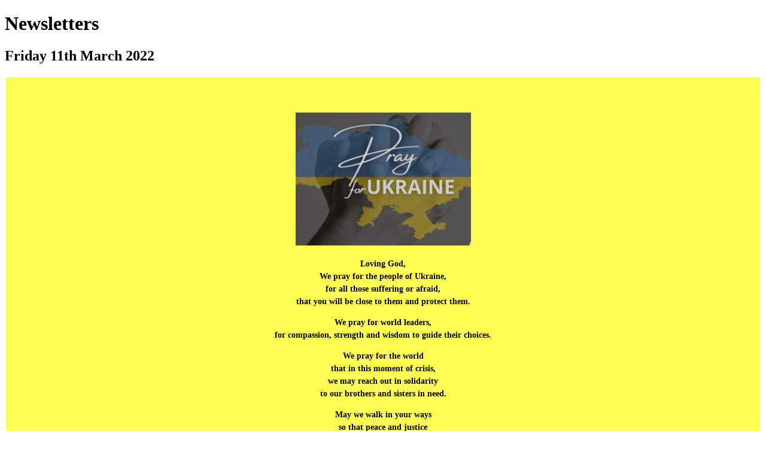

--- FILE ---
content_type: text/html
request_url: https://www.st-josephs.sheffield.sch.uk/parentportal/newsletter/?itemid=88
body_size: 49092
content:


<!DOCTYPE html>
<html lang="en-gb">
    <head>
        

<!-- COLOUR SETTINGS -->
<style type="text/css" id="engage-colour-css">
    body .engage--colour {
        color: #FFFFFF;
    }
    body .engage--hcolour:hover {
        color: #FFFFFF;
    }
    body .engage--bg {
        background: #FFFFFF;
    }
    body .engage--hbg:hover {
        background: #FFFFFF;
    }
    body .engage--txt-colour {
        color: #177E49;
    }
    body .engage--txt-hcolour:hover {
        color: #177E49;
    }
    body .engage--txt-bg {
        background: #177E49;
    }
    body .engage--txt-hbg:hover {
        background: #177E49;
    }
    body .engage--border {
        border-color: #FFFFFF;
    }

    /* CUSTOM */
    body .template--preview--attachments a {
        color: #177E49 !important;
        background: #FFFFFF !important;
    }
</style>


<meta http-equiv="X-UA-Compatible" content="IE=edge">
<meta http-equiv="content-type" content="text/html; charset=utf-8">

<link rel="stylesheet" media="screen" href="https://cdn.juniperwebsites.co.uk/parentportal/css/connect.css?cache=v4.6.58.2">
<script src="https://cdn.juniperwebsites.co.uk/admin/_includes/js/mutation_events.min.js?cache=v4.6.58.2"></script>
<script src="https://cdn.juniperwebsites.co.uk/admin/_includes/js/jquery/jquery.js?cache=v4.6.58.2"></script>
<script src="https://cdn.juniperwebsites.co.uk/admin/_includes/js/jquery/jquery.prefilter.js?cache=v4.6.58.2"></script>
<script src="https://cdn.juniperwebsites.co.uk/admin/_includes/js/jquery/jquery.query.js?cache=v4.6.58.2"></script>
<script src="https://cdn.juniperwebsites.co.uk/admin/_includes/js/jquery/js.cookie.js?cache=v4.6.58.2"></script>
<script integrity="sha256-oTyWrNiP6Qftu4vs2g0RPCKr3g1a6QTlITNgoebxRc4=" crossorigin="anonymous" referrerpolicy="no-referrer" src="https://code.jquery.com/ui/1.10.4/jquery-ui.min.js?cache=260126"></script>
<script src="https://cdn.juniperwebsites.co.uk/admin/_includes/js/jquery/jquery.ui.timepicker.min.js?cache=v4.6.58.2"></script>
<link rel="stylesheet" media="screen" href="https://cdn.juniperwebsites.co.uk/admin/_includes/css/jquery.ui.timepicker.css?cache=v4.6.58.2">
<script src="https://cdn.juniperwebsites.co.uk/admin/_includes/js/jquery/jquery-ui.touch-punch.min.js?cache=v4.6.58.2"></script>
<link rel="stylesheet" media="screen" href="https://cdn.juniperwebsites.co.uk/admin/_includes/css/jquery-ui.css?cache=v4.6.58.2">
<script integrity="sha512-bPs7Ae6pVvhOSiIcyUClR7/q2OAsRiovw4vAkX+zJbw3ShAeeqezq50RIIcIURq7Oa20rW2n2q+fyXBNcU9lrw==" crossorigin="anonymous" referrerpolicy="no-referrer" src="https://cdnjs.cloudflare.com/ajax/libs/OwlCarousel2/2.3.4/owl.carousel.min.js?cache=260126"></script>
<link rel="stylesheet" integrity="sha512-tS3S5qG0BlhnQROyJXvNjeEM4UpMXHrQfTGmbQ1gKmelCxlSEBUaxhRBj/EFTzpbP4RVSrpEikbmdJobCvhE3g==" crossorigin="anonymous" referrerpolicy="no-referrer" media="screen" href="https://cdnjs.cloudflare.com/ajax/libs/OwlCarousel2/2.3.4/assets/owl.carousel.min.css?cache=260126">
<script src="/admin/_includes/js/functions/minified/functions.login.new.asp?cache=260126"></script>
<script src="/_includes/editor/template-javascript.asp?cache=260126"></script>
<link rel="stylesheet" media="screen" href="https://cdn.juniperwebsites.co.uk/_includes/css/templates.css?cache=v4.6.58.2">
<script> window.FontAwesomeConfig = {showMissingIcons: false}; </script><link rel="stylesheet" media="screen" href="https://cdn.juniperwebsites.co.uk/_includes/font-awesome/6.1.0/css/fa-web-font.css?cache=v4.6.58.2">
<script defer src="https://cdn.juniperwebsites.co.uk/_includes/font-awesome/6.1.0/js/fontawesome-all.min.js?cache=v4.6.58.2"></script>
<script defer src="https://cdn.juniperwebsites.co.uk/_includes/font-awesome/6.1.0/js/fa-v4-shims.min.js?cache=v4.6.58.2"></script>
<script src="https://cdn.juniperwebsites.co.uk/admin/_includes/editor/wscbundle_config.js?cache=v4.6.58.2"></script>
<script src="https://svc.webspellchecker.net/spellcheck31/wscbundle/wscbundle.js?cache=260126"></script>
<script src="https://cdn.juniperwebsites.co.uk/admin/_includes/editor/ckeditor-4.8/ckeditor.js?cache=v4.6.58.2"></script>
<script src="https://cdn.juniperwebsites.co.uk/admin/_includes/editor/ckeditor-4.8/adapters/jquery.js?cache=v4.6.58.2"></script>
<script src="https://cdn.juniperwebsites.co.uk/admin/_includes/js/jscolor.js?cache=v4.6.58.2"></script>


<title>St Joseph's Academy Parent Portal - Friday 11th March 2022</title>

<!--[if IE]>
<script>
console = {log:function(){return;}};
</script>
<![endif]-->

<meta name="mobile-web-app-capable" content="yes">
<meta name="apple-mobile-web-app-capable" content="yes">
<meta name="viewport" content="width=device-width, initial-scale=1, minimum-scale=1, maximum-scale=1">
<link rel="author" href="/humans.txt">
<link rel="icon" href="/_site/images/favicons/favicon.ico">
<link rel="apple-touch-icon" href="/_site/images/favicons/favicon.png">

<script>
    var objConnectParents;
    var boolAdminMode = false;
</script>


    </head>
    <body>
        <div class="connect-public connect-public--public">
        <style>#connect-public-header-wrap, #connect-public-content-wrap{padding-left:0;}</style><div id="connect-public-holder">
<script>
    var boolAdminMode = false;
</script>

<style type="text/css">
    body .engage--colour,body .engage--hcolour:hover {color: #FFFFFF;}body .engage--bg,body .engage--hbg:hover {background: #FFFFFF;}html body .engage--newsletter--content--column--setting--colours-dark .newsletter--main--colour {color:#FFFFFF;}html body .engage--newsletter--content--column--setting--colours-dark .newsletter--main--bg {background:#FFFFFF;}html body .engage--newsletter--content--column--setting--colours-dark .newsletter--contrast--colour {color:#177E49;}html body .engage--newsletter--content--column--setting--colours-dark .newsletter--contrast--bg {background:#177E49;}
    @media all and (max-width: 768px) {
        html body .engage--newsletter--content--column--setting--colours-dark .newsletter--main--colour-mob {color:#FFFFFF;}html body .engage--newsletter--content--column--setting--colours-dark .newsletter--main--bg-mob {background:#FFFFFF;}html body .engage--newsletter--content--column--setting--colours-dark .newsletter--contrast--colour-mob {color:#177E49;}html body .engage--newsletter--content--column--setting--colours-dark .newsletter--contrast--bg-mob {background:#177E49;}
    }
    @media all and (min-width: 769px) {
        html body .engage--newsletter--content--column--setting--colours-dark .newsletter--main--colour-tab {color:#FFFFFF;}html body .engage--newsletter--content--column--setting--colours-dark .newsletter--main--bg-tab {background:#FFFFFF;}html body .engage--newsletter--content--column--setting--colours-dark .newsletter--main--colour-hover:hover {color:#FFFFFF;}html body .engage--newsletter--content--column--setting--colours-dark .newsletter--main--bg-hover:hover {background:#FFFFFF;}html body .engage--newsletter--content--column--setting--colours-dark .newsletter--contrast--colour-tab {color:#177E49;}html body .engage--newsletter--content--column--setting--colours-dark .newsletter--contrast--bg-tab {background:#177E49;}html body .engage--newsletter--content--column--setting--colours-dark .newsletter--contrast--colour-hover:hover {color:#177E49;}html body .engage--newsletter--content--column--setting--colours-dark .newsletter--contrast--bg-hover:hover {background:#177E49;}
    }
    
    
    @media print {
        @page {
            margin: 0;
            size: 8in 9.5in;
        }
        body {
            font-family: "proxima-nova", sans-serif;
        }
        .connect-public-contain {
            max-width: 600px;
            margin: 0 auto;
        }
        #connect-public-header-center h1,
        #connect-public-header-back-button {
            display: none;
        }
    }
</style>


    <header id="connect-public-header" class="connect-public-header-small">
        <div id="connect-public-header-wrap">
            <div id="connect-public-header-center" role="banner">
                <input type="hidden" value="Friday 11th March 2022" id="parentPortalTitle" />
                <h1>Newsletters</h1>
                <h2>Friday 11th March 2022</h2>
            </div>
            <div id="connect-public-header-back" role="button"><a href="/parentportal/newsletter?action=list" data-load="newsletters" data-type="load" id="connect-public-header-back-button"><i class="fa far fa-chevron-left" title="Go Back"></i></a></div>
        </div>
    </header>


<section id="connect-public-content" class="connect-public-content--newsletter" role="main">
    <div id="connect-public-content-wrap" class="connect-public-content-offset">
        <div class="connect-public-content-item connect-public-content-single connect-public-contain" role="main"><table style="padding:0;margin:0;border:0;"><tbody><tr id="engage--column--7" class="engage--container--newsletter--drag--row engage--column--1_column engage--dragging--html  engage--container--newsletter--drag--row--setting--background-yellow first-child" data-type="1 Column" data-tab="Columns" data-id="7" data-background="yellow" style="padding: 0px; border: none; border-spacing: 0px; vertical-align: top; width: 100%; position: relative; user-select: none; break-inside: avoid; background: rgb(255, 253, 84);"><td style="padding: 0px; border: none; border-spacing: 0px; vertical-align: top; width: 100%; position: relative;"><table class="engage--newsletter--content--wrap engage--newsletter--content--wrap--12 engage--newsletter--content--wrap--first engage--newsletter--content--wrap--last newsletter--main--border" style="padding: 0px; border-image: initial; border-spacing: 0px; vertical-align: top; table-layout: fixed; border-collapse: separate; width: 600px; border-width: 0.625em 1.25em; border-style: solid; border-color: rgb(255, 253, 84);" width="600"><!--[if gte mso 9]><tbody><tr><td><table style="width:100%"><![endif]--><tbody><tr style="padding: 0px; border: none; border-spacing: 0px; vertical-align: top;"><td class="engage--newsletter--content--column has-content" data-id="7" data-type="Text" style="padding: 0px; border: none; border-spacing: 0px; vertical-align: top; position: relative; z-index: 0; width: 100%; background: rgb(255, 253, 84);"><div class="engage--newsletter--content--item engage--newsletter--content--item--text" data-editor="region" data-name="content" style="padding: 0px; width: auto; display: block; font-size: 0.875em; user-select: text;"><p style="user-select: text; line-height: 1.5em;">&nbsp;</p>

<p style="text-align: center; user-select: text; line-height: 1.5em;"><img draggable="false" alt="" height="222" src="/_site/data/files/images/auto_upload/8F6272162E7C0D6F60BD178DF260E334.png" title="" width="293" align="none" style="user-select: text; line-height: 1.5em; max-width: 100%;"></p>

<p style="text-align: center; user-select: text; line-height: 1.5em;"><strong style="user-select: text; line-height: 1.5em;">Loving God,<br style="user-select: text; line-height: 1.5em;">
We pray for the people of Ukraine,<br style="user-select: text; line-height: 1.5em;">
for all those suffering or afraid,<br style="user-select: text; line-height: 1.5em;">
that you will be close to them and protect them.</strong></p>

<p style="text-align: center; user-select: text; line-height: 1.5em;"><strong style="user-select: text; line-height: 1.5em;">We pray for world leaders,<br style="user-select: text; line-height: 1.5em;">
for compassion, strength and wisdom to guide their choices.</strong></p>

<p style="text-align: center; user-select: text; line-height: 1.5em;"><strong style="user-select: text; line-height: 1.5em;">We pray for the world<br style="user-select: text; line-height: 1.5em;">
that in this moment of crisis,<br style="user-select: text; line-height: 1.5em;">
we may reach out in solidarity<br style="user-select: text; line-height: 1.5em;">
to our brothers and sisters in need.</strong></p>

<p style="text-align: center; user-select: text; line-height: 1.5em;"><strong style="user-select: text; line-height: 1.5em;">May we walk in your ways<br style="user-select: text; line-height: 1.5em;">
so that peace and justice<br style="user-select: text; line-height: 1.5em;">
become a reality for the people of Ukraine<br style="user-select: text; line-height: 1.5em;">
and for all the world.</strong></p>

<p style="text-align: center; user-select: text; line-height: 1.5em;"><strong style="user-select: text; line-height: 1.5em;">Amen.</strong></p>
</div></td></tr></tbody><!--[if gte mso 9]></table></td></tr></tbody><![endif]--></table></td></tr><tr id="engage--column--8" class="engage--container--newsletter--drag--row engage--column--1_column engage--dragging--html  engage--container--newsletter--drag--row--setting--background-blue" data-type="1 Column" data-tab="Columns" data-id="8" data-background="blue" style="padding: 0px; border: none; border-spacing: 0px; vertical-align: top; width: 100%; position: relative; user-select: none; break-inside: avoid; background: rgb(45, 112, 186);"><td style="padding: 0px; border: none; border-spacing: 0px; vertical-align: top; width: 100%; position: relative;"><table class="engage--newsletter--content--wrap engage--newsletter--content--wrap--12 engage--newsletter--content--wrap--first engage--newsletter--content--wrap--last newsletter--main--border" style="padding: 0px; border-image: initial; border-spacing: 0px; vertical-align: top; table-layout: fixed; border-collapse: separate; width: 600px; border-width: 0.625em 1.25em; border-style: solid; border-color: rgb(45, 112, 186);" width="600"><!--[if gte mso 9]><tbody><tr><td><table style="width:100%"><![endif]--><tbody><tr style="padding: 0px; border: none; border-spacing: 0px; vertical-align: top;"><td class="engage--newsletter--content--column has-content" data-id="8" data-type="Text" style="padding: 0px; border: none; border-spacing: 0px; vertical-align: top; position: relative; z-index: 0; width: 100%; background: rgb(45, 112, 186);"><div class="engage--newsletter--content--item engage--newsletter--content--item--text" data-editor="region" data-name="content" style="padding: 0px; width: auto; display: block; font-size: 0.875em; user-select: text;"><p style="text-align: center; user-select: text; line-height: 1.5em;"><img draggable="false" alt="" height="232" src="/_site/data/files/images/auto_upload/5B3E7697744D461BB6122F6A50C056FD.png" title="" width="430" align="none" style="user-select: text; line-height: 1.5em; max-width: 100%;"></p>

<p style="text-align: center; user-select: text; line-height: 1.5em;"><strong style="user-select: text; line-height: 1.5em;">In this week's assembly, we explored the virtue of LOVE.&nbsp;</strong></p>

<p style="text-align: center; user-select: text; line-height: 1.5em;"><strong style="user-select: text; line-height: 1.5em;">We considered how we could show love for God through our loving concern for everyone, especially those who need our help the most. We spoke about treating others with respect and kindness in just the way we would expect to be treated by others.</strong></p>

<p style="text-align: center; user-select: text; line-height: 1.5em;"><strong style="user-select: text; line-height: 1.5em;">Of course at this time our attention turns to the tragic situation in Ukraine . We discussed how as a school we could help these poor people who have lost everything in the midst of this war . We decided that we could send our prayers and also raise funds . Next week we shall have a non-uniform day and also a special bun sale - please do support this appeal.</strong></p>

<p style="text-align: center; user-select: text; line-height: 1.5em;">&nbsp;</p>
</div></td></tr></tbody><!--[if gte mso 9]></table></td></tr></tbody><![endif]--></table></td></tr><tr id="engage--column--9" class="engage--container--newsletter--drag--row engage--column--1_column engage--dragging--html  engage--container--newsletter--drag--row--setting--background-yellow" data-type="1 Column" data-tab="Columns" data-id="9" data-background="yellow" style="padding: 0px; border: none; border-spacing: 0px; vertical-align: top; width: 100%; position: relative; user-select: none; break-inside: avoid; background: rgb(255, 253, 84);"><td style="padding: 0px; border: none; border-spacing: 0px; vertical-align: top; width: 100%; position: relative;"><table class="engage--newsletter--content--wrap engage--newsletter--content--wrap--12 engage--newsletter--content--wrap--first engage--newsletter--content--wrap--last newsletter--main--border" style="padding: 0px; border-image: initial; border-spacing: 0px; vertical-align: top; table-layout: fixed; border-collapse: separate; width: 600px; border-width: 0.625em 1.25em; border-style: solid; border-color: rgb(255, 253, 84);" width="600"><!--[if gte mso 9]><tbody><tr><td><table style="width:100%"><![endif]--><tbody><tr style="padding: 0px; border: none; border-spacing: 0px; vertical-align: top;"><td class="engage--newsletter--content--column has-content" data-id="9" data-type="Text" style="padding: 0px; border: none; border-spacing: 0px; vertical-align: top; position: relative; z-index: 0; width: 100%; background: rgb(255, 253, 84);"><div class="engage--newsletter--content--item engage--newsletter--content--item--text" data-editor="region" data-name="content" style="padding: 0px; width: auto; display: block; font-size: 0.875em; user-select: text;"><p style="user-select: text; line-height: 1.5em;">&nbsp;</p>

<p style="text-align: center; user-select: text; line-height: 1.5em;"><img draggable="false" alt="" height="236" src="/_site/data/files/images/auto_upload/B60CA62DCE3610A90F1D288D0BC30E96.png" title="" width="402" align="none" style="user-select: text; line-height: 1.5em; max-width: 100%;"></p>

<p style="user-select: text; line-height: 1.5em;">On Friday 18th&nbsp;<u style="user-select: text; line-height: 1.5em;">March</u>, we will be having a non-school uniform day in aid of the&nbsp;CAFOD&nbsp;Ukraine Humanitarian&nbsp;Appeal. To find out more about the charity and their&nbsp;appeal&nbsp;please visit their website:<a href="https://cafod.org.uk/" style="color: rgb(0, 0, 0); user-select: text; line-height: 1.5em;" target="_blank">https://cafod.org.uk/</a></p>

<p style="user-select: text; line-height: 1.5em;">We are suggesting a £2 donation for your child to come in non-uniform. It would be wonderful to see the children in the Ukraine national colours of blue and yellow. However, please no football kits.</p>

<p style="user-select: text; line-height: 1.5em;">On this occasion, we will be collecting your donations in cash on the day.</p>

<p style="user-select: text; line-height: 1.5em;">There shall also be a bun sale&nbsp;for the children on this day. Buns will be 50p each and shall be sold at break time.</p>

<p style="user-select: text; line-height: 1.5em;">Thank you for your support.</p>

<p style="user-select: text; line-height: 1.5em;">&nbsp;</p>
</div></td></tr></tbody><!--[if gte mso 9]></table></td></tr></tbody><![endif]--></table></td></tr><tr id="engage--column--10" class="engage--container--newsletter--drag--row engage--column--1_column engage--dragging--html engage--container--newsletter--drag--row--setting--colour-black engage--container--newsletter--drag--row--setting--background-blue" data-type="1 Column" data-tab="Columns" data-id="10" data-colour="black" data-background="blue" style="color: rgb(0, 0, 0); padding: 0px; border: none; border-spacing: 0px; vertical-align: top; width: 100%; position: relative; user-select: none; break-inside: avoid; background: rgb(45, 112, 186);"><td style="padding: 0px; border: none; border-spacing: 0px; vertical-align: top; width: 100%; position: relative;"><table class="engage--newsletter--content--wrap engage--newsletter--content--wrap--12 engage--newsletter--content--wrap--first engage--newsletter--content--wrap--last newsletter--main--border" style="padding: 0px; border-image: initial; border-spacing: 0px; vertical-align: top; table-layout: fixed; border-collapse: separate; width: 600px; border-width: 0.625em 1.25em; border-style: solid; border-color: rgb(45, 112, 186);" width="600"><!--[if gte mso 9]><tbody><tr><td><table style="width:100%"><![endif]--><tbody><tr style="padding: 0px; border: none; border-spacing: 0px; vertical-align: top;"><td class="engage--newsletter--content--column has-content" data-id="10" data-type="Text" style="color: rgb(0, 0, 0); padding: 0px; border: none; border-spacing: 0px; vertical-align: top; position: relative; z-index: 0; width: 100%; background: rgb(45, 112, 186);"><div class="engage--newsletter--content--item engage--newsletter--content--item--text" data-editor="region" data-name="content" style="padding: 0px; width: auto; display: block; font-size: 0.875em; user-select: text;"><p style="text-align: center; user-select: text; line-height: 1.5em;"><img draggable="false" alt="" height="275" src="/_site/data/files/images/auto_upload/70140CB753A452F4D79D99BA566F0816.png" title="" width="485" align="none" style="user-select: text; line-height: 1.5em; max-width: 100%;"></p>

<p style="text-align: center; user-select: text; line-height: 1.5em;">This week our&nbsp;Language Legend is&nbsp;&nbsp;Sophie&nbsp; from Y2 for going above and beyond in Spanish and for her super attitude to learning!&nbsp;</p>

<p style="text-align: center; user-select: text; line-height: 1.5em;">&nbsp;</p>
</div></td></tr></tbody><!--[if gte mso 9]></table></td></tr></tbody><![endif]--></table></td></tr><tr id="engage--column--11" class="engage--container--newsletter--drag--row engage--column--1_column engage--dragging--html  engage--container--newsletter--drag--row--setting--background-yellow" data-type="1 Column" data-tab="Columns" data-id="11" data-background="yellow" style="padding: 0px; border: none; border-spacing: 0px; vertical-align: top; width: 100%; position: relative; user-select: none; break-inside: avoid; background: rgb(255, 253, 84);"><td style="padding: 0px; border: none; border-spacing: 0px; vertical-align: top; width: 100%; position: relative;"><table class="engage--newsletter--content--wrap engage--newsletter--content--wrap--12 engage--newsletter--content--wrap--first engage--newsletter--content--wrap--last newsletter--main--border" style="padding: 0px; border-image: initial; border-spacing: 0px; vertical-align: top; table-layout: fixed; border-collapse: separate; width: 600px; border-width: 0.625em 1.25em; border-style: solid; border-color: rgb(255, 253, 84);" width="600"><!--[if gte mso 9]><tbody><tr><td><table style="width:100%"><![endif]--><tbody><tr style="padding: 0px; border: none; border-spacing: 0px; vertical-align: top;"><td class="engage--newsletter--content--column has-content" data-id="11" data-type="Text" style="padding: 0px; border: none; border-spacing: 0px; vertical-align: top; position: relative; z-index: 0; width: 100%; background: rgb(255, 253, 84);"><div class="engage--newsletter--content--item engage--newsletter--content--item--text" data-editor="region" data-name="content" style="padding: 0px; width: auto; display: block; font-size: 0.875em; user-select: text;"><p style="text-align: center; user-select: text; line-height: 1.5em;"><img draggable="false" alt="" height="227" src="/_site/data/files/images/auto_upload/25DEE425998A7BA69B2FF0E29F2C67A9.png" title="" width="463" align="none" style="user-select: text; line-height: 1.5em; max-width: 100%;"></p>

<p style="user-select: text; line-height: 1.5em;">We would like to say a huge thank you to our wonderful Friends of St Josephs.</p>

<p style="user-select: text; line-height: 1.5em;">They provided the funds for us to buy our complete collection, of <strong style="user-select: text; line-height: 1.5em;">"100 Books to Read Before You Leave St Josephs."</strong></p>

<p style="user-select: text; line-height: 1.5em;">These books have been specially chosen by our staff and represent different genres of books that we would love the children to become familiar with before they leave us. All the book titles can be found on our website.</p>

<p style="user-select: text; line-height: 1.5em;">Our Y5 children, have designed special labels so that we all know which are the special books to look out for. They also had a great time exploring these lovely new texts !</p>

<p style="user-select: text; line-height: 1.5em;"><img draggable="false" alt="" height="371" src="/_site/data/files/images/auto_upload/DD32EF97A97CA4802D1C14DA42B5F063.png" title="" width="524" align="none" style="user-select: text; line-height: 1.5em; max-width: 100%;"></p>

<p style="text-align: center; user-select: text; line-height: 1.5em;"><img draggable="false" alt="" height="299" src="/_site/data/files/images/auto_upload/35C92786C0A93891CD55E9CFAF3FE68B.png" title="" width="250" align="none" style="user-select: text; line-height: 1.5em; max-width: 100%;"></p>

<p style="user-select: text; line-height: 1.5em;"><img draggable="false" alt="" height="169" src="/_site/data/files/images/auto_upload/7A475341F7B03F4E9CC1B513D74F5CB9.png" title="" width="250" align="none" style="user-select: text; line-height: 1.5em; max-width: 100%;"><img draggable="false" alt="" height="194" src="/_site/data/files/images/auto_upload/DE8D840D828C6AAFB47F8E99D033F1C7.png" title="" width="250" align="none" style="user-select: text; line-height: 1.5em; max-width: 100%;"></p>

<p style="user-select: text; line-height: 1.5em;">Our amazing Y6 Reading prefects are doing a wonderful job of inspiring our younger children to become great readers, they really are excellent role models !</p>
</div></td></tr></tbody><!--[if gte mso 9]></table></td></tr></tbody><![endif]--></table></td></tr><tr id="engage--column--12" class="engage--container--newsletter--drag--row engage--column--1_column engage--dragging--html  engage--container--newsletter--drag--row--setting--background-blue" data-type="1 Column" data-tab="Columns" data-id="12" data-background="blue" style="padding: 0px; border: none; border-spacing: 0px; vertical-align: top; width: 100%; position: relative; user-select: none; break-inside: avoid; background: rgb(45, 112, 186);"><td style="padding: 0px; border: none; border-spacing: 0px; vertical-align: top; width: 100%; position: relative;"><table class="engage--newsletter--content--wrap engage--newsletter--content--wrap--12 engage--newsletter--content--wrap--first engage--newsletter--content--wrap--last newsletter--main--border" style="padding: 0px; border-image: initial; border-spacing: 0px; vertical-align: top; table-layout: fixed; border-collapse: separate; width: 600px; border-width: 0.625em 1.25em; border-style: solid; border-color: rgb(45, 112, 186);" width="600"><!--[if gte mso 9]><tbody><tr><td><table style="width:100%"><![endif]--><tbody><tr style="padding: 0px; border: none; border-spacing: 0px; vertical-align: top;"><td class="engage--newsletter--content--column has-content" data-id="12" data-type="Text" style="padding: 0px; border: none; border-spacing: 0px; vertical-align: top; position: relative; z-index: 0; width: 100%; background: rgb(45, 112, 186);"><div class="engage--newsletter--content--item engage--newsletter--content--item--text" data-editor="region" data-name="content" style="padding: 0px; width: auto; display: block; font-size: 0.875em; user-select: text;"><p style="text-align: center; user-select: text; line-height: 1.5em;"><img draggable="false" alt="" height="332" src="/_site/data/files/images/auto_upload/8749E89AAC768255D46F7C983B7DAACF.png" title="" width="311" align="none" style="user-select: text; line-height: 1.5em; max-width: 100%;"></p>

<p style="text-align: center; user-select: text; line-height: 1.5em;"><strong style="user-select: text; line-height: 1.5em;">Last week our Y3 children had&nbsp; a lovely day out at Kelham Island Museum as part of their local history topic.</strong></p>

<p style="text-align: center; user-select: text; line-height: 1.5em;"><strong style="user-select: text; line-height: 1.5em;">As you know, in recent months we haven't had many trips, so it's even more special to get out and about. The children behaved impeccably and all the staff were so very proud of them.</strong></p>
</div></td></tr></tbody><!--[if gte mso 9]></table></td></tr></tbody><![endif]--></table></td></tr><tr id="engage--column--13" class="engage--container--newsletter--drag--row engage--column--1_column engage--dragging--html  engage--container--newsletter--drag--row--setting--background-yellow last-child" data-type="1 Column" data-tab="Columns" data-id="13" data-background="yellow" style="padding: 0px; border: none; border-spacing: 0px; vertical-align: top; width: 100%; position: relative; user-select: none; break-inside: avoid; background: rgb(255, 253, 84);"><td style="padding: 0px; border: none; border-spacing: 0px; vertical-align: top; width: 100%; position: relative;"><table class="engage--newsletter--content--wrap engage--newsletter--content--wrap--12 engage--newsletter--content--wrap--first engage--newsletter--content--wrap--last newsletter--main--border" style="padding: 0px; border-image: initial; border-spacing: 0px; vertical-align: top; table-layout: fixed; border-collapse: separate; width: 600px; border-width: 0.625em 1.25em; border-style: solid; border-color: rgb(255, 253, 84);" width="600"><!--[if gte mso 9]><tbody><tr><td><table style="width:100%"><![endif]--><tbody><tr style="padding: 0px; border: none; border-spacing: 0px; vertical-align: top;"><td class="engage--newsletter--content--column has-content" data-id="13" data-type="Text" style="padding: 0px; border: none; border-spacing: 0px; vertical-align: top; position: relative; z-index: 0; width: 100%; background: rgb(255, 253, 84);"><div class="engage--newsletter--content--item engage--newsletter--content--item--text" data-editor="region" data-name="content" style="padding: 0px; width: auto; display: block; font-size: 0.875em; user-select: text;"><p style="text-align: center; user-select: text; line-height: 1.5em;"><img draggable="false" alt="" height="175" src="/_site/data/files/images/auto_upload/8073291BAA8B19E704B3BB28187FD931.png" title="" width="342" align="none" style="user-select: text; line-height: 1.5em; max-width: 100%;"></p>

<p style="text-align: center; user-select: text; line-height: 1.5em;"><strong style="user-select: text; line-height: 1.5em;">We have been discussing with the children that at Lent, we should all be praying more. Please use this time to pray the Our Father and Hail Mary, with your children.</strong></p>

<p style="text-align: center; user-select: text; line-height: 1.5em;"><img draggable="false" alt="" height="256" src="/_site/data/files/images/auto_upload/62D3743B45B9C4913CB5DAA350F0662C.png" title="" width="200" align="none" style="user-select: text; line-height: 1.5em; max-width: 100%;"></p>

<p style="text-align: center; user-select: text; line-height: 1.5em;"><img draggable="false" alt="" height="256" src="/_site/data/files/images/auto_upload/628D27D1A6BAF0BEDA1630AF6E84A452.png" title="" width="200" align="none" style="user-select: text; line-height: 1.5em; max-width: 100%;"></p>

<p style="text-align: center; user-select: text; line-height: 1.5em;">&nbsp;</p>
</div></td></tr></tbody><!--[if gte mso 9]></table></td></tr></tbody><![endif]--></table></td></tr></tbody><style>@media (max-width:600px){.engage--main--title{margin:0 5%}}@media (max-width:600px){.engage--newsletter--content--wrap{width:100%!important;border-left-width:1.25em!important;border-right-width:1.25em!important}.engage--newsletter--content--wrap--6{float:none!important;width:100%!important}}@media (min-width:601px){.engage--newsletter--content--wrap{width:100%!important}.engage--newsletter--content--wrap--6{width:50%!important}.engage--container--newsletter--drag--row--setting--colours-dark .engage--newsletter--content--wrap{border-top-width:1.25em!important;border-bottom-width:1.25em!important}}@media (min-width:600px){.engage--newsletter--content--wrap--6 .engage--newsletter--content--item--image img{width:270px}}@media (min-width:601px){.engage--newsletter--content--item--events .engage--newsletter--content--item--events__list>div{max-width:none!important}.engage--newsletter--content--item--events .engage--newsletter--content--item--events__item--date{font-size:0.875em!important}.engage--newsletter--content--item--events .engage--newsletter--content--item--events__item--title{font-size:1.125em!important}.engage--newsletter--content--item--events .engage--newsletter--content--item--events__item--desc{max-width:400px!important}.engage--newsletter--content--item--events .engage--newsletter--content--item--events__item--summary{max-width:400px!important}.engage--newsletter--content--wrap--6 .engage--newsletter--content--item--events .engage--newsletter--content--item--events__item--title{font-size:1em!important;line-height:1.5em!important}.engage--newsletter--content--wrap--6 .engage--newsletter--content--item--events .engage--newsletter--content--item--events__item--time{margin:0!important}.engage--newsletter--content--wrap--6 .engage--newsletter--content--item--events .engage--newsletter--content--item--events__item--desc{display:none!important}}@media (min-width:0px){.engage--newsletter--content--item--news .engage--newsletter--content--item--news__item--image img{min-width:0px!important}}@media (min-width:601px){.engage--newsletter--content--item--news .engage--newsletter--content--item--news__list>div,.engage--newsletter--content--item--news .engage--newsletter--content--item--news__list>table{max-width:none!important}.engage--newsletter--content--item--news .engage--newsletter--content--item--news__item--image{width:50%!important;float:left!important}.engage--newsletter--content--item--news .engage--newsletter--content--item--news__item--image img{width:280px!important}.engage--newsletter--content--item--news .engage--newsletter--content--item--news__item--info{width:50%!important;float:left!important}}@media (max-width:600px){.engage--newsletter--content--column--setting--amount-2 .engage--newsletter--content--item--news-2__list{}}@media (min-width:601px){.engage--newsletter--content--column--setting--amount-2 .engage--newsletter--content--item--news-2__list td{margin:0 auto;max-width:none}.engage--newsletter--content--column--setting--amount-2 .engage--newsletter--content--item--news-2__list .engage--newsletter--content--item--news-2__item--image{width:100%!important}.engage--newsletter--content--column--setting--amount-2 .engage--newsletter--content--item--news-2__list .engage--newsletter--content--item--news-2__item--image img{width:279px!important;max-width:100%!important}.engage--newsletter--content--column--setting--amount-2 .engage--newsletter--content--item--news-2__list .engage--newsletter--content--item--news-2__item--date,.engage--newsletter--content--column--setting--amount-2 .engage--newsletter--content--item--news-2__list .engage--newsletter--content--item--news-2__item--link,.engage--newsletter--content--column--setting--amount-2 .engage--newsletter--content--item--news-2__list .engage--newsletter--content--item--news-2__item--title{margin-left:1em!important;margin-right:1em!important}.engage--newsletter--content--column--setting--amount-2 .engage--newsletter--content--item--news-2__list td{width:50%!important}.engage--newsletter--content--column--setting--amount-2 .engage--newsletter--content--item--news-2__list td:first-child{border-right-width:10px!important}.engage--newsletter--content--column--setting--amount-2 .engage--newsletter--content--item--news-2__list td:last-child{border-left-width:10px!important}}@media (min-width:601px){.engage--newsletter--content--wrap--6 .engage--newsletter--content--item--news-2__list{margin:0 0!important}.engage--newsletter--content--wrap--6 .engage--newsletter--content--item--news-2__list>div{width:100%!important;margin:0 0%!important}.engage--newsletter--content--wrap--6 .engage--newsletter--content--item--news-2__list .engage--newsletter--content--item--news-2__item--image img{width:270px!important}}@media (min-width:601px){.engage--newsletter--content--item--news-3__list>table{max-width:none!important}}@media (min-width:601px){.engage--newsletter--content--wrap--12 .engage--newsletter--content--column--setting--amount-3 .engage--newsletter--content--item--news-3__list .engage--newsletter--content--item--news-3__item--image,.engage--newsletter--content--wrap--12 .engage--newsletter--content--column--setting--amount-3 .engage--newsletter--content--item--news-3__list .engage--newsletter--content--item--news-3__item--info,.engage--newsletter--content--wrap--12 .engage--newsletter--content--column--setting--amount-4 .engage--newsletter--content--item--news-3__list .engage--newsletter--content--item--news-3__item--image,.engage--newsletter--content--wrap--12 .engage--newsletter--content--column--setting--amount-4 .engage--newsletter--content--item--news-3__list .engage--newsletter--content--item--news-3__item--info{border-top-width:20px!important;border-bottom-width:20px!important}.engage--newsletter--content--wrap--12 .engage--newsletter--content--column--setting--amount-3 .engage--newsletter--content--item--news-3__list .engage--newsletter--content--item--news-3__item--image,.engage--newsletter--content--wrap--12 .engage--newsletter--content--column--setting--amount-4 .engage--newsletter--content--item--news-3__list .engage--newsletter--content--item--news-3__item--image{width:140px!important}.engage--newsletter--content--wrap--12 .engage--newsletter--content--column--setting--amount-3 .engage--newsletter--content--item--news-3__list .engage--newsletter--content--item--news-3__item--image a,.engage--newsletter--content--wrap--12 .engage--newsletter--content--column--setting--amount-4 .engage--newsletter--content--item--news-3__list .engage--newsletter--content--item--news-3__item--image a{width:140px!important;height:140px!important}.engage--newsletter--content--wrap--12 .engage--newsletter--content--column--setting--amount-3 .engage--newsletter--content--item--news-3__list .engage--newsletter--content--item--news-3__item--image img,.engage--newsletter--content--wrap--12 .engage--newsletter--content--column--setting--amount-4 .engage--newsletter--content--item--news-3__list .engage--newsletter--content--item--news-3__item--image img{max-width:100%!important;width:140px!important}.engage--newsletter--content--wrap--12 .engage--newsletter--content--column--setting--amount-3 .engage--newsletter--content--item--news-3__list .engage--newsletter--content--item--news-3__item--info,.engage--newsletter--content--wrap--12 .engage--newsletter--content--column--setting--amount-4 .engage--newsletter--content--item--news-3__list .engage--newsletter--content--item--news-3__item--info{padding:0 0 0 20px!important}.engage--newsletter--content--wrap--12 .engage--newsletter--content--column--setting--amount-3 .engage--newsletter--content--item--news-3__list .engage--newsletter--content--item--news-3__item--date,.engage--newsletter--content--wrap--12 .engage--newsletter--content--column--setting--amount-4 .engage--newsletter--content--item--news-3__list .engage--newsletter--content--item--news-3__item--date{margin-top:3px!important;font-size:0.875em!important}.engage--newsletter--content--wrap--12 .engage--newsletter--content--column--setting--amount-3 .engage--newsletter--content--item--news-3__list .engage--newsletter--content--item--news-3__item--title,.engage--newsletter--content--wrap--12 .engage--newsletter--content--column--setting--amount-4 .engage--newsletter--content--item--news-3__list .engage--newsletter--content--item--news-3__item--title{font-size:1.125em!important;margin-top:15px!important;margin-bottom:4px!important}.engage--newsletter--content--wrap--12 .engage--newsletter--content--column--setting--amount-3 .engage--newsletter--content--item--news-3__list .engage--newsletter--content--item--news-3__item--desc,.engage--newsletter--content--wrap--12 .engage--newsletter--content--column--setting--amount-3 .engage--newsletter--content--item--news-3__list .engage--newsletter--content--item--news-3__item--link,.engage--newsletter--content--wrap--12 .engage--newsletter--content--column--setting--amount-4 .engage--newsletter--content--item--news-3__list .engage--newsletter--content--item--news-3__item--desc,.engage--newsletter--content--wrap--12 .engage--newsletter--content--column--setting--amount-4 .engage--newsletter--content--item--news-3__list .engage--newsletter--content--item--news-3__item--link{display:block!important}}@media (min-width:601px){.engage--newsletter--content--item--social .engage--newsletter--content--item--social__list>div{max-width:none!important}.engage--newsletter--content--item--social .engage--newsletter--content--item--social__item--date,.engage--newsletter--content--item--social .engage--newsletter--content--item--social__item--info,.engage--newsletter--content--item--social .engage--newsletter--content--item--social__item--top{padding-left:15px!important;padding-right:15px!important}.engage--newsletter--content--item--social .engage--newsletter--content--item--social__list table .engage--newsletter--content--item--social__item--date,.engage--newsletter--content--item--social .engage--newsletter--content--item--social__list table .engage--newsletter--content--item--social__item--info,.engage--newsletter--content--item--social .engage--newsletter--content--item--social__list table .engage--newsletter--content--item--social__item--top{padding-left:0!important;padding-right:0!important}.engage--newsletter--content--item--social .engage--newsletter--content--item--social__item--side-left{border-right-width:16px!important}.engage--newsletter--content--item--social .engage--newsletter--content--item--social__item--side-right{border-left-width:16px!important;border-right-width:16px!important}}@media (min-width:601px){.engage--newsletter--content--wrap--6 .engage--newsletter--content--item--social li:last-child .engage--newsletter--content--item--social__item--follow-bottom{margin-left:15px!important}}@media (min-width:601px){.engage--newsletter--content--item--photos .content__block__album__list{max-width:none!important;display:block!important}}@media all and (max-width:768px){html body .engage--newsletter--content--column--setting--colours-dark .newsletter--main--colour-mob{color:#FFFFFF;}html body .engage--newsletter--content--column--setting--colours-dark .newsletter--main--bg-mob{background:#FFFFFF;}html body .engage--newsletter--content--column--setting--colours-dark .newsletter--main--border-mob{border-color:#FFFFFF!important;}html body .engage--newsletter--content--column--setting--colours-dark .newsletter--contrast--colour-mob{color:#FFFFFF;}html body .engage--newsletter--content--column--setting--colours-dark .newsletter--contrast--bg-mob{background:#FFFFFF;}html body .engage--newsletter--content--column--setting--colours-dark .newsletter--contrast--border-mob{border-color:#FFFFFF;}html body .engage--container--newsletter--drag--row--setting--colours-dark .newsletter--main--colour-mob{color:#FFFFFF;}html body .engage--container--newsletter--drag--row--setting--colours-dark .newsletter--main--bg-mob{background:#FFFFFF;}html body .engage--container--newsletter--drag--row--setting--colours-dark .newsletter--main--border-mob{border-color:#FFFFFF!important;}html body .engage--container--newsletter--drag--row--setting--colours-dark .newsletter--contrast--colour-mob{color:#FFFFFF;}html body .engage--container--newsletter--drag--row--setting--colours-dark .newsletter--contrast--bg-mob{background:#FFFFFF;}html body .engage--container--newsletter--drag--row--setting--colours-dark .newsletter--contrast--border-mob{border-color:#FFFFFF;}}@media all and (min-width:769px){html body .engage--newsletter--content--column--setting--colours-dark .newsletter--main--colour-tab{color:#FFFFFF;}html body .engage--newsletter--content--column--setting--colours-dark .newsletter--main--bg-tab{background:#FFFFFF;}html body .engage--newsletter--content--column--setting--colours-dark .newsletter--main--colour-hover:hover{color:#FFFFFF;}html body .engage--newsletter--content--column--setting--colours-dark .newsletter--main--bg-hover:hover{background:#FFFFFF;}html body .engage--newsletter--content--column--setting--colours-dark .newsletter--main--border-tab{border-color:#FFFFFF!important;}html body .engage--newsletter--content--column--setting--colours-dark .newsletter--main--border-hover:hover{border-color:#FFFFFF!important;}html body .engage--newsletter--content--column--setting--colours-dark .newsletter--contrast--colour-tab{color:#FFFFFF;}html body .engage--newsletter--content--column--setting--colours-dark .newsletter--contrast--bg-tab{background:#FFFFFF;}html body .engage--newsletter--content--column--setting--colours-dark .newsletter--contrast--colour-hover:hover{color:#FFFFFF;}html body .engage--newsletter--content--column--setting--colours-dark .newsletter--contrast--bg-hover:hover{background:#FFFFFF;}html body .engage--newsletter--content--column--setting--colours-dark .newsletter--contrast--border-tab{border-color:#FFFFFF;}html body .engage--newsletter--content--column--setting--colours-dark .newsletter--contrast--border-hover:hover{border-color:#FFFFFF;}html body .engage--container--newsletter--drag--row--setting--colours-dark .newsletter--main--colour-tab{color:#FFFFFF;}html body .engage--container--newsletter--drag--row--setting--colours-dark .newsletter--main--bg-tab{background:#FFFFFF;}html body .engage--container--newsletter--drag--row--setting--colours-dark .newsletter--main--colour-hover:hover{color:#FFFFFF;}html body .engage--container--newsletter--drag--row--setting--colours-dark .newsletter--main--bg-hover:hover{background:#FFFFFF;}html body .engage--container--newsletter--drag--row--setting--colours-dark .newsletter--main--border-tab{border-color:#FFFFFF!important;}html body .engage--container--newsletter--drag--row--setting--colours-dark .newsletter--main--border-hover:hover{border-color:#FFFFFF!important;}html body .engage--container--newsletter--drag--row--setting--colours-dark .newsletter--contrast--colour-tab{color:#FFFFFF;}html body .engage--container--newsletter--drag--row--setting--colours-dark .newsletter--contrast--bg-tab{background:#FFFFFF;}html body .engage--container--newsletter--drag--row--setting--colours-dark .newsletter--contrast--colour-hover:hover{color:#FFFFFF;}html body .engage--container--newsletter--drag--row--setting--colours-dark .newsletter--contrast--bg-hover:hover{background:#FFFFFF;}html body .engage--container--newsletter--drag--row--setting--colours-dark .newsletter--contrast--border-tab{border-color:#FFFFFF;}html body .engage--container--newsletter--drag--row--setting--colours-dark .newsletter--contrast--border-hover:hover{border-color:#FFFFFF;}}</style></table></div>
    </div>
</section>

</div>
        </div>
        <div id="admin_dialog" class="club_ui"></div>
<script>
var loadedJS = {"https://cdn.juniperwebsites.co.uk/admin/_includes/js/mutation_events.min.js": true,"https://cdn.juniperwebsites.co.uk/admin/_includes/js/jquery/jquery.js": true,"https://cdn.juniperwebsites.co.uk/admin/_includes/js/jquery/jquery.prefilter.js": true,"https://cdn.juniperwebsites.co.uk/admin/_includes/js/jquery/jquery.query.js": true,"https://cdn.juniperwebsites.co.uk/admin/_includes/js/jquery/js.cookie.js": true,"https://code.jquery.com/ui/1.10.4/jquery-ui.min.js": true,"https://cdn.juniperwebsites.co.uk/admin/_includes/js/jquery/jquery.ui.timepicker.min.js": true,"https://cdn.juniperwebsites.co.uk/admin/_includes/js/jquery/jquery-ui.touch-punch.min.js": true,"https://cdnjs.cloudflare.com/ajax/libs/OwlCarousel2/2.3.4/owl.carousel.min.js": true,"/admin/_includes/js/functions/minified/functions.login.new.asp": true,"/_includes/editor/template-javascript.asp": true,"https://cdn.juniperwebsites.co.uk/_includes/font-awesome/6.1.0/js/fontawesome-all.min.js": true,"https://cdn.juniperwebsites.co.uk/_includes/font-awesome/6.1.0/js/fa-v4-shims.min.js": true,"https://cdn.juniperwebsites.co.uk/admin/_includes/editor/wscbundle_config.js": true,"https://svc.webspellchecker.net/spellcheck31/wscbundle/wscbundle.js": true,"https://cdn.juniperwebsites.co.uk/admin/_includes/editor/ckeditor-4.8/ckeditor.js": true,"https://cdn.juniperwebsites.co.uk/admin/_includes/editor/ckeditor-4.8/adapters/jquery.js": true,"https://cdn.juniperwebsites.co.uk/admin/_includes/js/jscolor.js": true};
var loadedCSS = {"https://cdn.juniperwebsites.co.uk/parentportal/css/connect.css": true,"https://cdn.juniperwebsites.co.uk/admin/_includes/css/jquery.ui.timepicker.css": true,"https://cdn.juniperwebsites.co.uk/admin/_includes/css/jquery-ui.css": true,"https://cdnjs.cloudflare.com/ajax/libs/OwlCarousel2/2.3.4/assets/owl.carousel.min.css": true,"https://cdn.juniperwebsites.co.uk/_includes/css/templates.css": true,"https://cdn.juniperwebsites.co.uk/_includes/font-awesome/6.1.0/css/fa-web-font.css": true};
</script>

    </body>
</html>

